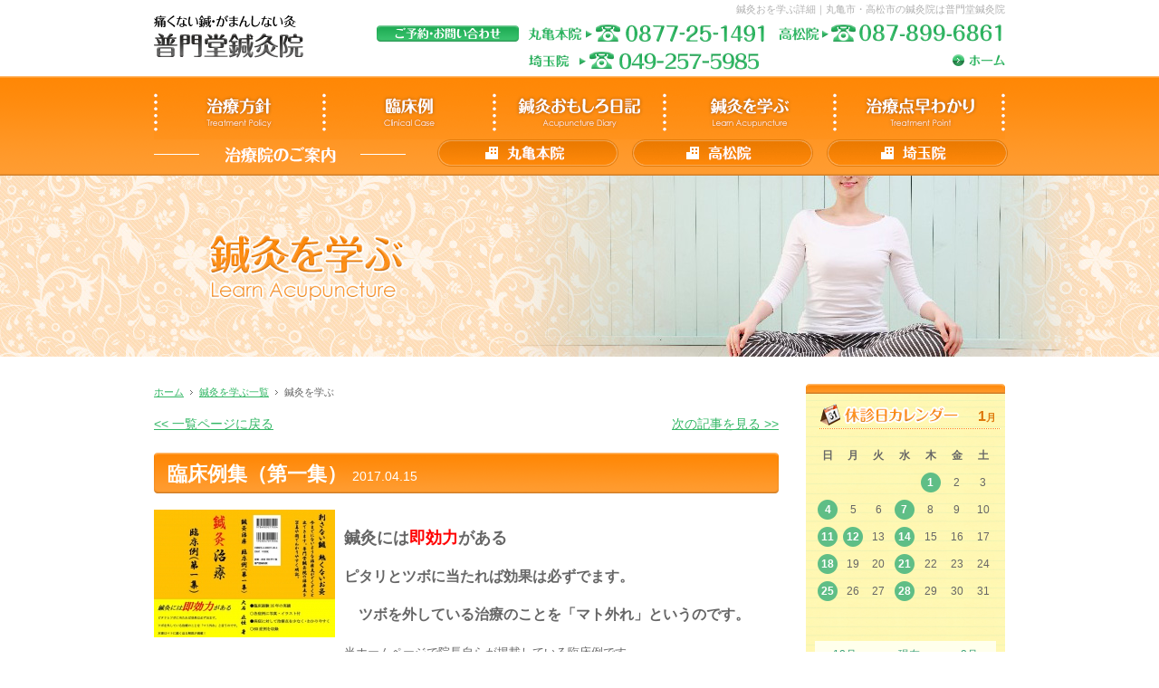

--- FILE ---
content_type: text/html
request_url: http://www.fumondou.com/learn_detail.php?id=89&p=1
body_size: 4019
content:
<?xml version="1.0" encoding="UTF-8"?>
<!DOCTYPE html PUBLIC "-//W3C//DTD XHTML 1.0 Transitional//EN" "http://www.w3.org/TR/xhtml1/DTD/xhtml1-transitional.dtd">
<html xmlns="http://www.w3.org/1999/xhtml" xml:lang="ja" lang="ja">
<head>
<meta http-equiv="Content-Type" content="text/html; charset=UTF-8"/>
<meta http-equiv="Content-Script-Type" content="text/javascript"/>
<meta http-equiv="Content-Style-Type" content="text/css"/>
<meta name="Keywords" content="鍼灸,東洋医学,はり,きゅう,婦人病,鍼灸院,治療院,腰痛,肩こり,ぎっくり腰,頭痛,治療,診療,疲れ,だるさ,丸亀市,坂出市,高松市,宇多津町,飯山町"/>
<meta name="Description" content="普門堂鍼灸院は東洋医学の観点から鍼灸治療を行う鍼灸専門院です。「痛くない鍼」「がまんしない灸」が当院の手法です。うつ病、自律神経失調症、肩こり、腰痛、過食症、ぎっくり腰、坐骨神経痛、生理痛などでお困りの方が来院されます。丸亀市、坂出市、高松市、宇多津町、飯山町からも患者様が来院されます。"/>
<title>鍼灸を学ぶ詳細｜普門堂鍼灸院【丸亀市・高松市】腰痛/肩こり/生理痛/治療</title>
<!-- CSS -->
<link href="css/detail.css" rel="stylesheet" type="text/css"/>
<!-- JS --> 
<script type="text/javascript" src="js/jquery-2.1.1.min.js"></script> 
<script type="text/javascript" src="js/common.js"></script> 
<script>
		$( function () {
			cal_disp();
		} );

		function cal_disp( y, m ) {
			var dummy = ( new Date() ).getTime();
			$( "#cal_out" ).load( "prog/calendar.php?y=" + y + "&m=" + m + '&d=' + dummy );
		}
	</script> 
<!-- lightbox --> 
<script type="text/javascript" src="js/lightbox/lightbox.js"></script>
<link rel="stylesheet" type="text/css" href="js/lightbox/lightbox.css"/>
<!-- favicon -->
<link rel="shortcut icon" type="image/x-icon" href="favicon.ico"/>
<!-- GoogleAnalytics --> 
<script type="text/javascript" src="js/googleanalytics.js"></script>
</head>

<body>
<!-- header -->
<div id="headerarea">
  <div id="header" class="clearfix">
    <div id="logobox"><a href="./" title="ホーム"><img src="img/common_img/mainlogo.png" alt="普門堂鍼灸院" width="166" height="84" /></a> </div>
    <div id="header_contact">
      <h1 id="header_tx">鍼灸おを学ぶ詳細｜丸亀市・高松市の鍼灸院は普門堂鍼灸院</h1>
      <img src="img/common_img/header_tel.png" alt="ご予約・お問い合わせ" width="694" height="27"/><br/>
      <div class="clearfix">
        <div class="float_left"><img src="img/common_img/header_saitama.png" alt="埼玉院" width="254" height="20"/> </div>
        <div class="float_right"><a href="./" title="ホーム"><img src="img/common_img/heaer_home.png" alt="ホーム" width="59" height="34" class="hoverimg" /></a> </div>
      </div>
    </div>
  </div>
</div>
<div id="mnavarea" class="clearfix"> 
  <!-- mainnav -->
  <ul id="mainnavi" class="clearfix">
    <li><a href="treat.html" title="治療方針"><img src="img/navi_img/mnav01_off.gif" alt="治療方針" width="188" height="70" /></a> </li>
    <li><a href="ex.php" title="臨床例"><img src="img/navi_img/mnav02_off.gif" alt="臨床例" width="188" height="70" /></a> </li>
    <li><a href="diary.php" title="鍼灸おもしろ日記"><img src="img/navi_img/mnav03_off.gif" alt="鍼灸おもしろ日記" width="188" height="70" /></a> </li>
    <li><a href="learn.php" title="鍼灸を学ぶ"><img src="img/navi_img/mnav04_off.gif" alt="鍼灸を学ぶ" width="188" height="70" /></a> </li>
    <li><a href="summary.php" title="治療点早わかり"><img src="img/navi_img/mnav05_off.gif" alt="治療点早わかり" width="188" height="70" /></a> </li>
  </ul>
  <ul id="innavi" class="clearfix">
    <li><img src="img/navi_img/intitle.gif" alt="治療院のご案内" width="278" height="40"/> </li>
    <li><a href="info.php" title="丸亀本院"><img src="img/navi_img/in01_off.gif" alt="丸亀本院" width="200" height="30" /></a> </li>
    <li><a href="info2.php" title="高松院"><img src="img/navi_img/in02_off.gif" alt="高松院" width="200" height="30" /></a> </li>
    <li><a href="https://www.humondo-saitama.com/" title="埼玉院" target="_blank"><img src="img/navi_img/in03_off.gif" alt="埼玉院" width="200" height="30" /></a> </li>
  </ul>
</div>
<!-- pagetitle -->
<div id="pagetitle">
  <h2><img src="img/learn_img/pagetitle.jpg" width="940" height="200" alt="鍼灸おを学ぶ" /></h2>
</div>
<!-- content -->
<div id="contentarea">
  <div id="content" class="clearfix"> 
    <!-- content_left -->
    <div id="contentarea_left">
      <div id="content_left" class="clearfix"> 
        <!-- pankuzu -->
        <div id="pankuzu" class="clearfix">
          <ol>
            <li class="home"><a href="./" title="ホーム">ホーム</a> </li>
            <li><a href="ex.php">鍼灸を学ぶ一覧</a> </li>
            <li><em>鍼灸を学ぶ</em> </li>
          </ol>
        </div>
        <!-- section01 -->
        <div id="sec01" class="section">
                    <ul class="clearfix pagenavi">
            <li><a href="learn.php?pg_now=1">&lt;&lt; 一覧ページに戻る</a></li>
            <li><a href="learn_detail.php?id=88&p=1">次の記事を見る &gt;&gt;</a></li>
          </ul>
        <h3 class="title01">臨床例集（第一集） <span>2017.04.15</span></h3>

        <div class="newsbox clearfix">
          <div class="float_left margin_r10">
<a href="./lib/resize_image.php?size=640&path=../upload/learn/89_1.jpg"  rel="lightbox"><img src="./lib/resize_image.php?size=200&path=../upload/learn/89_1.jpg" alt=""  border="0"/></a><br>          </div>

          <div class="news_text"><p>&nbsp;</p>
<p><strong><span style="font-size: large;">鍼灸には<span style="color: #ff0000;">即効力</span>がある</span></strong></p>
<p>&nbsp;</p>
<p><span style="font-size: medium;"><strong>ピタリとツボに当たれば効果は必ずでます。</strong></span></p>
<p><span style="font-size: medium;"><strong>　</strong></span></p>
<p><span style="font-size: medium;"><strong>　ツボを外している治療のことを「マト外れ」というのです。</strong></span></p>
<p>&nbsp;</p>
<p><span style="font-size: small;">当ホームページで院長自らが掲載している臨床例です。</span></p>
<p><span style="font-size: small;">治療点を写真や図でわかりやすく記載しているため、ホームページよりもわかりやすくなっています。</span></p>
<p><span style="font-size: small;">&nbsp;</span></p>
<p><span style="font-size: small;">電話、またはメールでお問い合わせください。</span></p>
<p><span style="font-size: small;">本体価格1500円（税別）＋送料</span></p>
<p><span style="font-size: small;">電話　　0877-25-1491</span></p>
<p><span style="font-size: small;">メール　<a href="mailto:masatune2003@yahoo.co.jp">masatune2003@yahoo.co.jp</a></span></p>
<p>&nbsp;</p>
<p>電話、メールで注文頂く場合は下の項目を連絡お願いします。</p>
<p>１．氏名</p>
<p>２．郵便番号</p>
<p>３．住所</p>
<p>４.&nbsp; 連絡先</p>
<p>５.&nbsp; 商品名</p>
<p>６.&nbsp; 冊数</p></div>
        </div>
          <ul class="clearfix pagenavi">
            <li><a href="learn.php?pg_now=1">&lt;&lt; 一覧ページに戻る</a></li>
            <li><a href="learn_detail.php?id=88&p=1">次の記事を見る &gt;&gt;</a></li>
          </ul>
        </div>
        <!-- contact_banner -->
        <div id="contact_banner" class="section"> <img src="img/common_img/bn_contact.gif" alt="ご予約・お問い合わせ" width="690" height="155"/>> </div>
      </div>
    </div>
    <!-- /content_left --> 
    <!-- content_right -->
    <div id="contentarea_right">
      <div id="content_right" class="clearfix"> 
        <!--カレンダー更新プログラムフォーマットここから-->
        <div id="calendar_box">
          <div id="calendar">
            <p id="cal_title"><img src="img/common_img/sidecal_title.png" alt="休診日カレンダー" width="200" height="44"/> </p>
            <div id="cal_out"></div>
            <img src="img/common_img/sidecal_note.png" alt="休診日アイコン" width="195" height="70"/>
            <p>[施術時間]<br/>
              丸亀本院： <br/>
              AM8:30～12:00/PM2:00～7:00 <br/>
              高松院： <br/>
              AM8:30～12:00/PM2:00～7:00 </p>
          </div>
        </div>
        <!--カレンダー更新プログラムフォーマットここまで--> 
        <!-- sub_banner -->
        <ul class="subbn">
          <li><a href="learn.php"><img src="img/common_img/side_bn01.jpg" alt="痛くしない鍼　がまんしない灸" width="220" height="110" class="hoverimg" /></a> </li>
          <li><a href="ex.php"><img src="img/common_img/side_bn02.jpg" alt="長年の経験から得た臨床例" width="220" height="110" class="hoverimg" /></a> </li>
          <li><a href="diary.php"><img src="img/common_img/side_bn03.jpg" alt="「あ！そうなんだ！」がいっぱい見つかる" width="220" height="110" class="hoverimg" /></a> </li>
          <li><a href="summary.php"><img src="img/common_img/side_bn04.jpg" alt="症例別の原因や治療法が早わかり" width="220" height="110" class="hoverimg" /></a> </li>
          <li><a href="https://www.youtube.com/channel/UCEtH10ZNe5g60-n-nJWd-xA" target="_blank"><img src="img/common_img/side_youtube.gif" alt="当院の鍼灸治療動画" width="220" height="94" class="hoverimg" /></a> </li>
          <li><a href="https://www.facebook.com/pages/%E6%99%AE%E9%96%80%E5%A0%82%E9%8D%BC%E7%81%B8%E9%99%A2/160377014136471
" target="_blank"><img src="img/common_img/side_facebook.gif" alt="普門堂鍼灸院公式Facebook" width="220" height="32" class="hoverimg" /></a> </li>
        </ul>
      </div>
    </div>
    <!-- /content_right --> 
  </div>
</div>
<!-- /content --> 
<!-- footer --> 
<!-- footer01 -->
<div id="footerarea01">
  <div id="footer01" class="clearfix">
    <dl>
      <dt>普門堂鍼灸院（丸亀本院）</dt>
      <dd>〒763-0082<br/>
        香川県丸亀市土器町東1-383 <br/>
        TEL/FAX 0877(25)1491</dd>
      <dd><a href="info.php#sec04"><img src="img/common_img/footer_mapbtn.png" alt="地図を見る" width="128" height="24" class="hoverimg" /></a> </dd>
    </dl>
    <dl>
      <dt>普門堂鍼灸院（高松院）</dt>
      <dd>〒761-0101<br/>
        香川県高松市春日町1593-1 <br/>
        TEL&nbsp;087-899-6861 <br/>
        FAX&nbsp;087-899-6862 </dd>
      <dd><a href="info2.php#sec04"><img src="img/common_img/footer_mapbtn.png" alt="地図を見る" width="128" height="24" class="hoverimg" /></a> </dd>
    </dl>
    <dl>
      <dt>埼玉普門堂鍼灸院</dt>
      <dd>〒350-1137<br/>
        埼玉県川越市砂新田１丁目11-36 <br/>
        TEL/FAX&nbsp; 049-257-5985</dd>
      <dd><a href="https://www.humondo-saitama.com/blank-5"  target="_blank"><img src="img/common_img/footer_mapbtn.png" alt="地図を見る" width="128" height="24" class="hoverimg" /></a></dd>
    </dl>
    <div class="fnav">
      <ul>
        <li><a href="./" title="ホーム">普門堂鍼灸院 ホーム</a> </li>
        <li><a href="treat.html" title="治療方針">治療方針</a> </li>
        <li><a href="info.php" title="丸亀本院のご案内">丸亀本院のご案内</a> </li>
        <li><a href="info2.php" title="高松院のご案内">高松院のご案内</a> </li>
        <li><a href="https://www.humondo-saitama.com/" title="埼玉院のご案内" target="_blank">埼玉院のご案内</a> </li>
      </ul>
      <ul>
        <li><a href="ex.php" title="臨床例">臨床例</a> </li>
        <li><a href="diary.php" title="鍼灸おもしろ日記">鍼灸おもしろ日記</a> </li>
        <li><a href="learn.php" title="鍼灸を学ぶ">鍼灸を学ぶ</a> </li>
        <li><a href="summary.php" title="治療点早わかり">治療点早わかり</a> </li>
      </ul>
    </div>
  </div>
</div>
<!-- footer02 -->
<div id="footerarea02">
  <div id="footer02" class="clearfix">
    <p id="copyright">Copyright &copy; 
      <script language="Javascript" type="text/javascript">
					copy_year( '2015' );
				</script> 普門堂鍼灸院 All Rights Reserved.</p>
  </div>
</div>
<div id="pagetop"><a href="#header"><img src="img/common_img/pagetop.png" alt="PAGE TOP" width="56" height="56" class="hoverimg"></a> </div>
<!-- ★★★Mobile friendly03 ここから★★★ --> 
<!-- 「モバイルフレンドリー対応外の案件の場合」は下記の記述を削除 --> 
<!-- ★★★Mobile friendly03 ここまで★★★ -->
</body>
</html>

--- FILE ---
content_type: text/html
request_url: http://www.fumondou.com/prog/calendar.php?y=undefined&m=undefined&d=1769010099476
body_size: 396
content:
<p id='month'><strong>1</strong>月</p><table><tr><th class='sunday'>日</th><th>月</th><th>火</th><th>水</th><th>木</th><th>金</th><th class='saturday'>土</th></tr><tr><td>&nbsp;</td><td>&nbsp;</td><td>&nbsp;</td><td>&nbsp;</td><td class='icon_green' >1</td><td>2</td><td>3</td></tr><tr><td class='icon_green' >4</td><td>5</td><td>6</td><td class='icon_green' >7</td><td>8</td><td>9</td><td>10</td></tr><tr><td class='icon_green' >11</td><td class='icon_green' >12</td><td>13</td><td class='icon_green' >14</td><td>15</td><td>16</td><td>17</td></tr><tr><td class='icon_green' >18</td><td>19</td><td>20</td><td class='icon_green' >21</td><td>22</td><td>23</td><td>24</td></tr><tr><td class='icon_green' >25</td><td>26</td><td>27</td><td class='icon_green' >28</td><td>29</td><td>30</td><td>31</td></tr><tr><td>&nbsp;</td><td>&nbsp;</td><td>&nbsp;</td><td>&nbsp;</td><td>&nbsp;</td><td>&nbsp;</td><td>&nbsp;</td></tr></tbody></table><ul class='page_ctl clearfix'><li class='ctl_left'><a href="javascript:cal_disp('2025','12');">&laquo; 12月</a></li><li class='ctl_right'><a href="javascript:cal_disp('2026','2');">2月 &raquo;</a></li><li><a href="javascript:cal_disp('2026','01');">現在</a></li></ul>

--- FILE ---
content_type: text/css
request_url: http://www.fumondou.com/css/detail.css
body_size: 466
content:
@charset "UTF-8";

/*CommonCSS_link*/
@import url(base.css);
@import url(common.css);
/*------------------------------------------------------------section*/
/*pagenavi*/
.pagenavi {
	margin-bottom: 20px;
}
.pagenavi li {
	float: left;
}
.pagenavi li:last-child {
	float: right;
}
/*NewsBox*/
.newsbox {
	margin-bottom: 20px;
	padding-bottom: 20px;
	border-bottom: 1px dotted #C1C1C1;
}
.newsbox .news_text {
	overflow: hidden;/* for modern browser */
	zoom: 1;/*ie6*/
	line-height: 1.5;
	font-size: 12px;
}
.newsbox img {
	margin-bottom: 10px;
}
.newsbox a:hover img {
	opacity: 0.6;
	filter: alpha(opacity=60);
	-ms-filter: "alpha( opacity=60 )";
}
.newstitle {
	font-size: 15px;
	font-weight: bold;
	padding: 10px 0 10px 35px;
	background: url(../img/common_img/point_01.gif) no-repeat 0 5px;
	/* CSS3 */
	text-shadow:1px 1px 1px #F2F2F2;
}
.newstitle span {
	font-size: 11px;
	color: #666;
	font-weight: normal;
}


--- FILE ---
content_type: text/css
request_url: http://www.fumondou.com/css/base.css
body_size: 692
content:
@charset "UTF-8";
   
/* ----------------------------------------------------------------reset */  
/*base*/
body, div, pre, p, blockquote, form, fieldset, input, textarea, select, option, dl, dt, dd, ul, ol, li, h1, h2, h3, h4, h5, h6, table, th, td, tr, embed, object, a, img {
	margin: 0;
	padding: 0;
	vertical-align: baseline;
}
/*font*/
h1, h2, h3, h4, h5, h6, p {
	font-style: normal;
	font-weight: normal;
	line-height: 150%;
}
/*others*/
table {
	border-spacing:0;
}
* html table {
	border-collapse:collapse;
}
*:first-child+html table {
	border-collapse:collapse;
}
th, td {
	vertical-align: middle;
	border-collapse:collapse;
}
table, th, td, tr, img {
	border:0;
}
img {
	vertical-align:bottom;
}
q:before, q:after {
	content:'';
}
ul {
	list-style: none;
}
/* ------------------------------------------------------------------base*/ 
/*body*/
html {
	font: 62.5%/1.7 'ヒラギノ角ゴ Pro W3', 'Hiragino Kaku Gothic ProN', 'メイリオ', Meiryo, 'ＭＳ Ｐゴシック', 'MS PGothic', sans-serif;
}
body {
	height:100%;
	text-align: center;
	color: #666666;
	word-break: break-all;
	background-color: #FFF;
}
/*link*/ 
a {
	color: #34b766;
}
a img {
	border-style: none;
}
a:visited {
	color: #606;
}
a:hover {
	color: #6E8BCC;
}
/*font-size*/
h1, h2, h3, h4, h5, p {
	font-size: 1.4rem; /* 14px */
	font-size: 14px;
}
li, dt, dd {
	font-size: 1.4rem; /* 14px */
	font-size: 14px;
}
table {
	font-size: 1.4rem; /* 14px */
	font-size: 14px;
}


--- FILE ---
content_type: text/css
request_url: http://www.fumondou.com/css/common.css
body_size: 2073
content:
@charset "UTF-8";

/*------------------------------------------------------------Header*/
/*HeaderBox*/
#headerarea {
	height: auto;
	width: 100%;
	min-width: 940px;
	text-align: center;
}
#header {
	height: auto;
	width: 940px;
	text-align: center;
	margin: 0 auto;
}
#header_tx {
	color: #b2b2b2;
	margin: 2px 0 5px;
	text-align: right;
	font-size: 11px;
}
/*Logo*/
#logobox {
	float: left;
}
/*HeaderContact*/
#header_contact {
	float: right;
	text-align: right;
}
#header_contact .float_left {
	margin-left: 168px;
	margin-top: 7px;
}
/*------------------------------------------------------------Main*/
/*pagetitle*/
#pagetitle {
	margin: 0 auto 30px;
	text-align: center;
	background: url(../img/common_img/pagetitle_bg.jpg) no-repeat center;
}
/*ContentareaBox*/
#contentarea {
	width: 100%;
	min-width: 940px;
	margin: 0 auto;
}
#content {
	width: 940px;
	margin: 0 auto;
	text-align: center;
}
/*LeftBox*/
#contentarea_left {
	width: 690px;
	float: left;
}
#content_left {
	text-align: left;
}
.section {
	clear: both;
	margin-bottom: 30px;
}
/*RightBox*/
#contentarea_right {
	width: 220px;
	float: right;
	padding-bottom: 30px;
}
#content_right {
	text-align: left;
}
.subbn li {
	margin-bottom: 10px;
}
.subbn li:nth-child(4), .subbn li:nth-child(5) {
	margin-bottom: 20px;
}
.subbn li:last-child {
	margin-bottom: 0;
}
.subbn li a img {
	width: 220px;
	height: auto;
}
/*------------------------------------------------------------Footer*/
/*footer01*/
#footerarea01 {
	width: 100%;
	min-width: 940px;
	text-align: center;
	background: url(../img/common_img/bg_flower.gif) repeat;
}
#footer01 {
	width: 940px;
	margin: 0 auto;
	padding: 30px 0;
	text-align: left;
}
#footer01 dl {
	float: left;
	margin-right:20px;
}
#footer01 dl dt {
	color: #ce6c02;
	font-weight: bold;
}
#footer01 dl dd {
	color: #ce6c02;
	margin-bottom: 5px;
}
#footer01 .fnav {
	float: right;
}
#footer01 .fnav ul {
	float: left;
	margin-left: 10px;
}
#footer01 .fnav ul li {
	background: url(../img/common_img/arrow01.png) no-repeat;
	padding-left: 18px;
	line-height: 100%;
	margin-bottom: 12px;
}
#footer01 .fnav ul li a {
	text-decoration: none;
	color: #ce6c02;
}
#footer01 .fnav ul li a:hover {
	text-decoration: underline;
}
/*footer02*/
#footerarea02 {
	width: 100%;
	min-width: 940px;
	text-align: center;
	background: url(../img/common_img/bg_orange.gif) repeat-x;
}
#footer02 {
	width: 940px;
	margin: 0 auto;
	padding: 10px 0;
}
#copyright {
	line-height: 110%;
	font-size: 11px;
	color: #ffd1a0;
	text-align: left;
}
/*------------------------------------------------------------Navi*/
/*MainNavi*/
#mnavarea {
	background: url(../img/navi_img/mnav_bg.gif) repeat-x
}
ul#mainnavi {
	margin: 0 auto;
	width: 940px;
	display: flex;
}
ul#innavi {
	margin: 0 auto;
	width: 940px;
	display: flex;
	justify-content: space-between;
}
ul#innavi li {
	margin-left: 15px;
}
ul#innavi li:first-child {
	margin: 0 20px 0 0;
}
/*------------------------------------------------------------Side*/
/*calendar*/
#calendar_box {
	background: url(../img/common_img/sidecal_top.gif) no-repeat top;
	padding-top: 20px;
	margin-bottom: 20px;
}
#calendar {
	background: url(../img/common_img/sidecal_bg.gif) repeat-y;
	padding: 0 10px 15px;
	position: relative;
}
#calendar #month {
	font-size: 11px;
	font-weight: bold;
	color: #de780a;
	text-align: right;
	position: absolute;
	top: 8px;
	right: 10px;
	z-index: 999;
}
#calendar #month strong {
	font-size: 16px;
}
#calendar table {
	width: 100%;
	border-collapse: collapse;
}
#calendar table th, #calendar table td {
	font-size: 12px;
	text-align: center;
	padding: 5px 0;
}
#calendar table th {
	font-weight: bold;
}
#calendar table th.tx_sunday {
	color: #D73B3D;
}
#calendar table th.tx_saturday {
	color: #3293D9;
}
#calendar table td.icon_purple {
	color: #fff;
	font-weight: bold;
	background: url(../img/common_img/sidecal_color_purple.png) no-repeat center center;
}
#calendar table td.icon_blue {
	color: #fff;
	font-weight: bold;
	background: url(../img/common_img/sidecal_color_blue.png) no-repeat center center;
}
#calendar table td.icon_green {
	color: #fff;
	font-weight: bold;
	background: url(../img/common_img/sidecal_color_green.png) no-repeat center center;
}
ul.page_ctl {
	text-align: center;
	background: #ffffec;
	padding: 5px 10px;
	margin: 10px 0 15px;
}
ul.page_ctl li {
	font-size: 12px;
	color: #389e7c;
}
ul.page_ctl li a {
	color: #389e7c;
	text-decoration: underline;
}
ul.page_ctl li a:hover {
	color: #999;
}
ul.page_ctl .ctl_left {
	float: left;
}
ul.page_ctl .ctl_right {
	float: right;
}
#calendar p {
	font-size: 12px;
	padding-left: 5px;
}
/*------------------------------------------------------------Pankuzu*/
/*pankuzu*/
#pankuzu {
	width: 100%;
	margin: 0 0 15px;
	clear: both;
}
#pankuzu ol {
	list-style: none;
}
#pankuzu ol li {
	float: left;
	font-size: 11px;
	padding: 0 7px 0 10px;
	background: url(../img/common_img/icon_pankuzu.gif) no-repeat 0 50%;
}
#pankuzu ol li em {
	font-style: normal;
}
#pankuzu ol li.home {
	padding-left: 0;
	background: none;
}
#pankuzu ol li a:link, #pankuzu ol li a:visited {
	text-decoration: underline;
}
#pankuzu ol li a:hover, #pankuzu ol li a:active {
	text-decoration: underline;
}
/*------------------------------------------------------------Decoration*/
/*Line*/
hr.line_01 {
	height: 1px;
	clear: both;
	margin: 20px 0px;
	border-top: 1px dotted #CCC;
	border-right: 0 dotted #CCC;
	border-bottom: 0 dotted #CCC;
	border-left: 0 dotted #CCC;
}
.space_10 {
	height: 10px;
	clear: both;
}
.space_20 {
	height: 20px;
	clear: both;
}
.space_30 {
	height: 30px;
	clear: both;
}
.space_10 hr, .space_20 hr, .space_30 hr {
	display: none;
}
/*TitleBar*/
.title01 {
	font-size: 22px;
	font-weight: bold;
	color: #fff;
	background: url(../img/common_img/title01.png) no-repeat;
	padding: 7px 0 20px 15px;
}
.title01 span {
	font-size: 14px;
	font-weight: normal;
}
.title02 {
	font-size: 20px;
	font-weight: bold;
	color: #f3679c;
	border-bottom: 3px dotted #f3679c;
	background: url(../img/common_img/title02.png) no-repeat;
	padding: 0 0 5px 38px;
	margin-bottom: 13px;
	line-height: 140%;
}
.title03 {
	font-size: 18px;
	font-weight: bold;
	color: #ff8807;
	background: url(../img/common_img/title03.png) no-repeat 0 2px;
	padding: 0 0 8px 28px;
}
/*------------------------------------------------------------Text*/
/*TextRight*/
.tx_right {
	text-align: right;
}
/*TextLeft*/
.tx_left {
	text-align: left;
}
/*TextCenter*/
.tx_cent {
	text-align: center;
}
/*bold*/
.tx_bold {
	font-style: normal;
	font-weight: bold;
}
/*TextRed*/
.tx_red {
	color: #C33;
}
/*attention*/
.attention {
	font-size: 10px;
	line-height: 130%;
	margin: 5px 0;
}
.ph_style {
	box-shadow: 0 0 5px 0 #B9B9B9;
	border-bottom: 5px solid #F3679C;
	border-radius: 4px;
}
/*------------------------------------------------------------table*/
.sheet_basic {
	width: 100%;
	border-collapse: collapse;
}
.sheet_basic tr th, .sheet_basic tr td {
	text-align: left;
	padding: 10px;
	border: 1px solid #fff;
	border-radius: 4px;
}
.sheet_basic tr th {
	color: #fff;
	font-weight: bold;
	background: #d6648f;
}
.sheet_basic tr td {
	color: #91405f;
	background: #ffe5ef;
}
/*------------------------------------------------------------Float*/
/*FloatLeft*/
.float_left {
	float: left;
}
/*FloatRight*/
.float_right {
	float: right;
}
/*ClearBoth*/
.clearboth {
	clear: both;
}
/*------------------------------------------------------------Margin*/
/*MarginTop*/
.margin_t05 {
	margin-top: 5px;
}
.margin_t10 {
	margin-top: 10px;
}
.margin_t20 {
	margin-top: 20px;
}
.margin_t30 {
	margin-top: 30px;
}
.margin_t40 {
	margin-top: 40px;
}
.margin_t50 {
	margin-top: 50px;
}
/*MarginBottom*/
.margin_b05 {
	margin-bottom: 5px;
}
.margin_b10 {
	margin-bottom: 10px;
}
.margin_b20 {
	margin-bottom: 20px;
}
.margin_b30 {
	margin-bottom: 30px;
}
.margin_b40 {
	margin-bottom: 40px;
}
.margin_b50 {
	margin-bottom: 50px;
}
/*MarginRight*/
.margin_r05 {
	margin-right: 5px;
}
.margin_r10 {
	margin-right: 10px;
}
.margin_r15 {
	margin-right: 15px;
}
.margin_r20 {
	margin-right: 20px;
}
/*MarginLeft*/
.margin_l05 {
	margin-left: 50px;
}
.margin_l10 {
	margin-left: 10px;
}
.margin_l15 {
	margin-left: 15px;
}
.margin_l20 {
	margin-left: 20px;
}
/*------------------------------------------------------------ClearFix*/
.clearfix {
	zoom: 1;
}
.clearfix:after {
	content: "";
	display: block;
	clear: both;
}
/*------------------------------------------------------------Hoverimg*/
a:hover img.hoverimg {
	opacity:0.6;
	filter:alpha(opacity=60);
	-ms-filter: "alpha( opacity=60 )";
}
#pagetop {
	position: fixed;
	bottom: 30px;
	right: 30px;
}
/*------------------------------------------------------------other*/


--- FILE ---
content_type: text/plain
request_url: https://www.google-analytics.com/j/collect?v=1&_v=j102&a=1857198355&t=pageview&_s=1&dl=http%3A%2F%2Fwww.fumondou.com%2Flearn_detail.php%3Fid%3D89%26p%3D1&ul=en-us%40posix&dt=%E9%8D%BC%E7%81%B8%E3%82%92%E5%AD%A6%E3%81%B6%E8%A9%B3%E7%B4%B0%EF%BD%9C%E6%99%AE%E9%96%80%E5%A0%82%E9%8D%BC%E7%81%B8%E9%99%A2%E3%80%90%E4%B8%B8%E4%BA%80%E5%B8%82%E3%83%BB%E9%AB%98%E6%9D%BE%E5%B8%82%E3%80%91%E8%85%B0%E7%97%9B%2F%E8%82%A9%E3%81%93%E3%82%8A%2F%E7%94%9F%E7%90%86%E7%97%9B%2F%E6%B2%BB%E7%99%82&sr=1280x720&vp=1280x720&_u=IEBAAEABAAAAACAAI~&jid=522455580&gjid=956201874&cid=282960427.1769010100&tid=UA-65418259-12&_gid=2006395153.1769010100&_r=1&_slc=1&z=465829102
body_size: -285
content:
2,cG-2VEW92W2MM